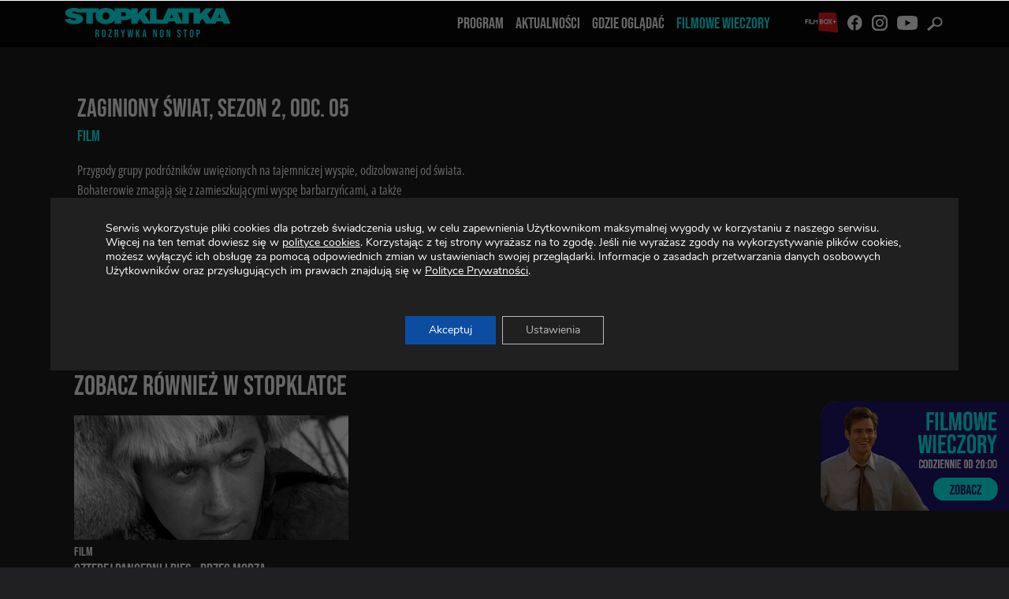

--- FILE ---
content_type: image/svg+xml
request_url: https://stopklatka.pl/wp-content/themes/stopklatka_2023/assets/img/fb.svg
body_size: 99
content:
<svg id="FB_niebieski_3" data-name="FB niebieski 3" xmlns="http://www.w3.org/2000/svg" xmlns:xlink="http://www.w3.org/1999/xlink" width="19.209" height="19.133" viewBox="0 0 19.209 19.133">
  <defs>
    <clipPath id="clip-path">
      <rect id="Rectangle_141" data-name="Rectangle 141" width="19.209" height="19.133" fill="none"/>
    </clipPath>
  </defs>
  <g id="Group_88" data-name="Group 88" transform="translate(0)" clip-path="url(#clip-path)">
    <path id="Path_268" data-name="Path 268" d="M9.607,0A9.6,9.6,0,0,0,8,19.067V11.61H5.685V8.927H8V6.949A3.234,3.234,0,0,1,11.454,3.4a18.726,18.726,0,0,1,2.07.1v2.4H12.1c-1.113,0-1.331.529-1.331,1.306V8.927h2.658l-.348,2.683H10.77v7.524A9.6,9.6,0,0,0,9.607,0" transform="translate(0)" fill="#fff"/>
  </g>
</svg>


--- FILE ---
content_type: image/svg+xml
request_url: https://stopklatka.pl/wp-content/themes/stopklatka_2023/assets/img/yt.svg
body_size: 193
content:
<svg id="YT_niebieski_3" data-name="YT niebieski 3" xmlns="http://www.w3.org/2000/svg" xmlns:xlink="http://www.w3.org/1999/xlink" width="26.818" height="18.939" viewBox="0 0 26.818 18.939">
  <defs>
    <clipPath id="clip-path">
      <rect id="Rectangle_105" data-name="Rectangle 105" width="26.818" height="18.939" fill="none"/>
    </clipPath>
  </defs>
  <g id="Group_55" data-name="Group 55" clip-path="url(#clip-path)">
    <path id="Path_191" data-name="Path 191" d="M26.436,3.588A3.614,3.614,0,0,0,23.8.574C21.233.092,19.084-.008,13.379-.008A95.819,95.819,0,0,0,3.536.434C2.049.554.723,2.141.362,3.588A31.1,31.1,0,0,0,0,9.373a30.677,30.677,0,0,0,.362,5.765c.362,1.406,1.406,2.913,2.873,3.134a63.864,63.864,0,0,0,10.125.663A64.556,64.556,0,0,0,23.5,18.272a3.926,3.926,0,0,0,2.933-3.134,36.882,36.882,0,0,0,.382-5.725,43.647,43.647,0,0,0-.382-5.826M10.727,13.411V5.476L17.7,9.453Z" transform="translate(0 0.008)" fill="#fff"/>
  </g>
</svg>


--- FILE ---
content_type: image/svg+xml
request_url: https://stopklatka.pl/wp-content/themes/stopklatka_2023/assets/img/logo-4b.svg
body_size: 1749
content:
<?xml version="1.0" encoding="utf-8"?>
<!-- Generator: Adobe Illustrator 29.5.1, SVG Export Plug-In . SVG Version: 9.03 Build 0)  -->
<svg version="1.1" id="Warstwa_2_00000163049430797860817490000008416468709026225041_"
	 xmlns="http://www.w3.org/2000/svg" xmlns:xlink="http://www.w3.org/1999/xlink" x="0px" y="0px" viewBox="0 0 677.62 129.37"
	 style="enable-background:new 0 0 677.62 129.37;" xml:space="preserve">
<style type="text/css">
	.st0{fill:#00FFFF;}
	.st1{enable-background:new    ;}
</style>
<g id="Warstwa_2-2">
	<g>
		<path class="st0" d="M625.77,40.89l6.58-17.02l6.76,17.02h-13.33H625.77z M430.27,40.89l6.58-17.02l6.76,17.02H430.27z
			 M348.22,58.44l-20.91-32.81L348.2,4.69L348.22,58.44L348.22,58.44z M480.83,61.83l-19.36-42.8h19.36L480.83,61.83L480.83,61.83z
			 M616.56,64.75l3.6-9.3h24.92l3.68,9.3h28.87L649.2,1.58h-31.59l-21,46.88l-14.54-22.83l24.04-24.04h-30.44L553.21,24.4V1.58
			h-98.67l-0.04,1.67l-0.8-1.67h-31.58l-20.35,45.75l-26.85-0.04V1.58h-54l-22.46,22.81V1.58h-26.67v8.91
			c-5.37-5.67-14.48-8.91-26.46-8.91h-41.06l-0.04,12.88C197.24,5.74,184.73,0,168.51,0c-12.23,0-22.27,3.24-29.5,8.58l0.04-7H64.03
			l-0.07,4.66C57.61,2.24,48.95,0,38.25,0C22.11,0,2.72,4.83,2.72,20.62c0,23.78,44.57,17.98,44.57,26.41
			c0,2.46-4.04,3.86-9.48,3.86c-6.67,0-10.62-2.02-13.42-6.23L0,47.2c6.14,13.34,19.04,19.13,39.22,19.13s36.5-6.14,36.5-20.79
			c0-24.74-45.54-19.57-45.54-26.94c0-2.28,3.86-3.95,8.77-3.95c5.44,0,8.77,1.93,10.88,5l24.76-0.62h13.63v45.72h26.59V19.04
			l14.88,0.02c-2.13,4.02-3.2,8.51-3.2,13.23v1.75c0,17.9,16.28,32.29,41.99,32.29c16.28,0,28.78-5.77,35.76-14.55v12.97h26.67
			V50.19h14.39c11.94,0,21.05-3.15,26.42-8.78l0.04,23.35h26.67V54.49l9.91-10.09l13.42,20.35h99.27l3.6-9.3h24.92l3.69,9.3h54.16
			V19.04l19.09,0.02l0.02,45.69h26.67V54.48l9.91-10.09l13.42,20.35h40.02L616.56,64.75z M250.58,26.76c0,4.48-2.9,7.37-9.56,7.37
			h-10.09v-16.5h10.09c6.67,0,9.56,2.99,9.56,7.37V26.76z M168.49,48.17c-8.95,0-14.61-6.76-14.61-14.13v-1.75
			c0-7.37,5.67-14.13,14.61-14.13s14.61,6.76,14.61,14.13v1.75C183.1,41.41,177.43,48.17,168.49,48.17"/>
		<g class="st1">
			<path class="st0" d="M125.69,89.24h7.27c5.08,0,7.27,2.36,7.27,7.18v1.92c0,3.21-1.03,5.26-3.21,6.15v0.09
				c2.45,0.76,3.25,3.08,3.25,6.6v5.48c0,1.52,0.04,2.63,0.54,3.79h-4.99c-0.27-0.8-0.45-1.29-0.45-3.83v-5.71
				c0-2.9-0.85-3.83-3.08-3.83h-1.69v13.38h-4.9V89.24z M132.38,102.62c1.83,0,2.94-0.8,2.94-3.3v-2.41c0-2.23-0.76-3.21-2.5-3.21
				h-2.23v8.92H132.38z"/>
			<path class="st0" d="M152.22,113.05V96.64c0-4.99,2.63-7.85,7.45-7.85c4.82,0,7.45,2.85,7.45,7.85v16.41
				c0,4.99-2.63,7.85-7.45,7.85C154.85,120.9,152.22,118.04,152.22,113.05z M162.21,113.36V96.33c0-2.23-0.98-3.08-2.54-3.08
				c-1.56,0-2.54,0.85-2.54,3.08v17.03c0,2.23,0.98,3.08,2.54,3.08C161.23,116.44,162.21,115.59,162.21,113.36z"/>
			<path class="st0" d="M178.35,116.08l9.1-22.38h-8.65v-4.46h13.91v4.37l-9.1,22.38h9.1v4.46h-14.36V116.08z"/>
		</g>
		<g class="st1">
			<path class="st0" d="M204.65,89.24h7.27c5.08,0,7.27,2.36,7.27,7.18v1.92c0,3.21-1.03,5.26-3.21,6.15v0.09
				c2.45,0.76,3.25,3.08,3.25,6.6v5.48c0,1.52,0.04,2.63,0.54,3.79h-4.99c-0.27-0.8-0.45-1.29-0.45-3.83v-5.71
				c0-2.9-0.85-3.83-3.08-3.83h-1.69v13.38h-4.9V89.24z M211.34,102.62c1.83,0,2.94-0.8,2.94-3.3v-2.41c0-2.23-0.76-3.21-2.5-3.21
				h-2.23v8.92H211.34z"/>
		</g>
		<g class="st1">
			<path class="st0" d="M235.42,107.16l-5.93-17.92h5.22l3.34,11.46h0.09l3.34-11.46h4.77l-5.93,17.92v13.29h-4.9V107.16z"/>
			<path class="st0" d="M256.25,89.24h4.73l2.18,23.99h0.09l2.32-23.99h5.35l2.32,23.99h0.09l2.19-23.99h4.24l-3.17,31.21h-6.11
				l-2.23-21.04h-0.09l-2.23,21.04h-6.51L256.25,89.24z"/>
			<path class="st0" d="M291.16,89.24h4.9v13.15l6.24-13.15h4.9l-5.84,11.46l5.93,19.75h-5.13l-4.15-13.91l-1.96,3.97v9.94h-4.9
				V89.24z"/>
			<path class="st0" d="M322.33,89.24h6.64l5.08,31.21h-4.9l-0.89-6.2v0.09h-5.57l-0.89,6.11h-4.55L322.33,89.24z M327.68,110.11
				l-2.18-15.43h-0.09l-2.14,15.43H327.68z"/>
			<path class="st0" d="M361.39,89.24h6.15l4.77,18.68h0.09V89.24h4.37v31.21h-5.04l-5.89-22.78h-0.09v22.78h-4.37V89.24z"/>
			<path class="st0" d="M388.99,113.05V96.64c0-4.99,2.63-7.85,7.45-7.85s7.45,2.85,7.45,7.85v16.41c0,4.99-2.63,7.85-7.45,7.85
				S388.99,118.04,388.99,113.05z M398.97,113.36V96.33c0-2.23-0.98-3.08-2.54-3.08s-2.54,0.85-2.54,3.08v17.03
				c0,2.23,0.98,3.08,2.54,3.08S398.97,115.59,398.97,113.36z"/>
			<path class="st0" d="M416.1,89.24h6.15l4.77,18.68h0.09V89.24h4.37v31.21h-5.04l-5.89-22.78h-0.09v22.78h-4.37V89.24z"/>
			<path class="st0" d="M459.26,113.05v-1.78h4.64v2.14c0,2.23,0.98,3.03,2.54,3.03s2.54-0.8,2.54-3.12c0-2.59-0.98-4.24-4.19-7.04
				c-4.1-3.61-5.44-6.15-5.44-9.72c0-4.9,2.54-7.76,7.31-7.76c4.77,0,7.13,2.85,7.13,7.85v1.29h-4.64v-1.61
				c0-2.23-0.89-3.08-2.45-3.08s-2.45,0.85-2.45,2.99c0,2.27,1.03,3.92,4.24,6.73c4.1,3.61,5.39,6.11,5.39,9.99
				c0,5.08-2.59,7.94-7.4,7.94S459.26,118.04,459.26,113.05z"/>
		</g>
		<g class="st1">
			<path class="st0" d="M490.32,93.7h-5.13v-4.46h15.16v4.46h-5.13v26.75h-4.9V93.7z"/>
		</g>
		<g class="st1">
			<path class="st0" d="M511.18,113.05V96.64c0-4.99,2.63-7.85,7.45-7.85c4.82,0,7.45,2.85,7.45,7.85v16.41
				c0,4.99-2.63,7.85-7.45,7.85C513.81,120.9,511.18,118.04,511.18,113.05z M521.17,113.36V96.33c0-2.23-0.98-3.08-2.54-3.08
				c-1.56,0-2.54,0.85-2.54,3.08v17.03c0,2.23,0.98,3.08,2.54,3.08C520.19,116.44,521.17,115.59,521.17,113.36z"/>
			<path class="st0" d="M538.29,89.24h7.22c4.91,0,7.31,2.72,7.31,7.71v3.08c0,4.99-2.41,7.71-7.31,7.71h-2.32v12.71h-4.9V89.24z
				 M545.51,103.28c1.56,0,2.41-0.71,2.41-2.94v-3.7c0-2.23-0.85-2.94-2.41-2.94h-2.32v9.59H545.51z"/>
		</g>
	</g>
</g>
</svg>


--- FILE ---
content_type: image/svg+xml
request_url: https://stopklatka.pl/wp-content/themes/stopklatka_2023/assets/img/logo.svg
body_size: 525
content:
<svg xmlns="http://www.w3.org/2000/svg" xmlns:xlink="http://www.w3.org/1999/xlink" width="218.552" height="21.394" viewBox="0 0 218.552 21.394">
  <defs>
    <clipPath id="clip-path">
      <rect id="Rectangle_6" data-name="Rectangle 6" width="218.552" height="21.394" fill="none"/>
    </clipPath>
  </defs>
  <g id="STK_LOGO" data-name="STK LOGO" transform="translate(0 0)">
    <g id="Group_1" data-name="Group 1" transform="translate(0 0)" clip-path="url(#clip-path)">
      <path id="Path_3218" data-name="Path 3218" d="M201.827,13.187l2.122-5.49,2.179,5.49Zm-63.055,0,2.122-5.49,2.18,5.49Zm-26.462,5.66L105.567,8.264,112.3,1.509Zm42.772,1.1-6.246-13.8h6.246Zm43.774.941,1.16-3h8.037l1.188,3h9.311L209.383.509H199.195l-6.772,15.119-4.69-7.365L195.486.509h-9.819l-7.245,7.358V.509H146.6l-.012.54-.258-.54H136.141l-6.563,14.757-8.661-.013V.509H103.5L96.256,7.867V.509h-8.6l0,2.875C85.92,1.555,82.984.509,79.12.509H65.876l-.014,4.154C63.607,1.85,59.573,0,54.342,0a15.851,15.851,0,0,0-9.515,2.767L44.842.509h-24.2l-.023,1.5A15.448,15.448,0,0,0,12.338,0C7.131,0,.877,1.556.877,6.651c0,7.668,14.376,5.8,14.376,8.517,0,.792-1.3,1.245-3.057,1.245-2.151,0-3.424-.651-4.33-2.009L0,15.225c1.981,4.3,6.141,6.169,12.649,6.169,6.707,0,11.772-1.98,11.772-6.706C24.422,6.707,9.734,8.377,9.734,6c0-.736,1.246-1.274,2.83-1.274A3.9,3.9,0,0,1,16.074,6.34l7.986-.2,4.4,0V20.884h8.574V6.141l4.8.007A9.059,9.059,0,0,0,40.8,10.414v.565c0,5.773,5.251,10.414,13.543,10.414,5.251,0,9.283-1.861,11.534-4.693v4.183h8.6v-4.7H79.12c3.851,0,6.789-1.014,8.52-2.833l.014,7.53h8.6V17.573l3.2-3.254,4.33,6.564H135.8l1.16-3H145l1.189,3h17.469V6.141l6.158.006.005,14.737h8.6V17.573l3.2-3.254,4.33,6.564ZM80.818,8.631c0,1.444-.935,2.378-3.085,2.378H74.479V5.688h3.255c2.15,0,3.085.963,3.085,2.377ZM54.342,15.536a4.546,4.546,0,0,1-4.714-4.556v-.565a4.716,4.716,0,0,1,9.427,0v.565a4.546,4.546,0,0,1-4.714,4.556" transform="translate(0 0)" fill="aqua"/>
    </g>
  </g>
</svg>


--- FILE ---
content_type: image/svg+xml
request_url: https://stopklatka.pl/wp-content/themes/stopklatka_2023/assets/img/search.svg
body_size: -33
content:
<svg xmlns="http://www.w3.org/2000/svg" width="21.672" height="20.807" viewBox="0 0 21.672 20.807">
  <g id="SEARCH_BUTTON" data-name="SEARCH BUTTON" transform="translate(34.477 0.748)">
    <ellipse id="Ellipse_2" data-name="Ellipse 2" cx="5.448" cy="5.322" rx="5.448" ry="5.322" transform="translate(-21.65 0.665) rotate(47)" fill="none" stroke="#fff" stroke-width="2"/>
    <rect id="Rectangle_70" data-name="Rectangle 70" width="3.086" height="9.978" transform="translate(-27.179 10.997) rotate(47)" fill="#fff"/>
  </g>
</svg>


--- FILE ---
content_type: image/svg+xml
request_url: https://stopklatka.pl/wp-content/themes/stopklatka_2023/assets/img/ig.svg
body_size: 127
content:
<svg id="IG_niebieski_3" data-name="IG niebieski 3" xmlns="http://www.w3.org/2000/svg" xmlns:xlink="http://www.w3.org/1999/xlink" width="19.085" height="19.086" viewBox="0 0 19.085 19.086">
  <defs>
    <clipPath id="clip-path">
      <rect id="Rectangle_155" data-name="Rectangle 155" width="19.085" height="19.086" fill="none"/>
    </clipPath>
  </defs>
  <g id="Group_99" data-name="Group 99" transform="translate(0)" clip-path="url(#clip-path)">
    <path id="Path_281" data-name="Path 281" d="M45.917,41.873a3.958,3.958,0,1,1-1.154-2.808A3.958,3.958,0,0,1,45.917,41.873Z" transform="translate(-32.409 -32.323)" fill="none" stroke="#fff" stroke-miterlimit="10" stroke-width="1.774"/>
    <path id="Path_282" data-name="Path 282" d="M92.831,25.115A1.015,1.015,0,1,1,91.815,24.1a1.015,1.015,0,0,1,1.015,1.015" transform="translate(-77.439 -20.554)" fill="#fff"/>
    <rect id="Rectangle_154" data-name="Rectangle 154" width="17.172" height="17.173" rx="5.748" transform="translate(0.956 0.956)" fill="none" stroke="#fff" stroke-miterlimit="10" stroke-width="2.306"/>
  </g>
</svg>


--- FILE ---
content_type: image/svg+xml
request_url: https://stopklatka.pl/wp-content/themes/stopklatka_2023/assets/img/logo_fb_plus.svg
body_size: 793
content:
<svg xmlns="http://www.w3.org/2000/svg" xmlns:xlink="http://www.w3.org/1999/xlink" width="42.688" height="25.244" viewBox="0 0 42.688 25.244">
  <defs>
    <linearGradient id="linear-gradient" x1="0.995" y1="0.009" x2="0.006" y2="1.009" gradientUnits="objectBoundingBox">
      <stop offset="0" stop-color="#ec1c24"/>
      <stop offset="1" stop-color="#ec1c24"/>
    </linearGradient>
  </defs>
  <g id="FILMBOX_" data-name="FILMBOX+" transform="translate(21.344 12.622)">
    <g id="Group_101" data-name="Group 101" transform="translate(-21.344 -12.622)">
      <g id="Group_100" data-name="Group 100">
        <path id="Path_3219" data-name="Path 3219" d="M60.245,22.375l25.167,2.869L82.62,0H60.245Z" transform="translate(-42.724)" fill="url(#linear-gradient)"/>
        <path id="Path_3220" data-name="Path 3220" d="M12.471,28.8V26.22H11.66V25.169h.811V22.735h3.581v1.05H13.617v1.384h1.958v1.05H13.617V28.8Z" transform="translate(-11.66 -14.536)" fill="#fff" fill-rule="evenodd"/>
        <path id="Path_3221" data-name="Path 3221" d="M26.538,22.6H25.3v6.112h1.242Z" transform="translate(-20.378 -14.45)" fill="#fff"/>
        <path id="Path_3222" data-name="Path 3222" d="M34.445,28.713h-4.25V22.6h1.194v5.061h2.053V26.85l1-.048Z" transform="translate(-23.511 -14.45)" fill="#fff" fill-rule="evenodd"/>
        <path id="Path_3223" data-name="Path 3223" d="M48.364,28.713h-1V24.75l-1.528,1.336L44.305,24.75l.048,3.963H43.3V22.6l2.531,2.245L48.364,22.6Z" transform="translate(-31.891 -14.45)" fill="#fff" fill-rule="evenodd"/>
        <path id="Path_3224" data-name="Path 3224" d="M97.061,26.629,95.856,28.76H94.529L96.467,25.7l-1.886-2.968h1.327l1.153,2.1,1.171-2.1h1.327L97.691,25.7l1.921,3.057H98.285Z" transform="translate(-64.644 -14.536)" fill="#fff" fill-rule="evenodd"/>
        <path id="Path_3225" data-name="Path 3225" d="M65.649,26.062h-.035V25.1h.035a.757.757,0,0,0,.733-.7.717.717,0,0,0-.733-.682h-.035V22.657h.035a1.752,1.752,0,0,1,1.868,1.729,1.319,1.319,0,0,1-.629,1.118,1.411,1.411,0,0,1,.961,1.414,1.975,1.975,0,0,1-2.183,1.816h-.053V27.669h.035a.867.867,0,0,0,.959-.785A.847.847,0,0,0,65.649,26.062Zm-.035,0h-1v1.607h.995v1.065H63.5V26.062h-.823l0-.959H63.5V22.657h2.112v1.065h-1V25.1h1v.959Z" transform="translate(-44.279 -14.484)" fill="#fff" fill-rule="evenodd"/>
        <path id="Path_3226" data-name="Path 3226" d="M81.348,22.242a3.164,3.164,0,1,0,2.233.927A3.164,3.164,0,0,0,81.348,22.242Zm.023,5.087a1.926,1.926,0,1,1,1.362-.563A1.923,1.923,0,0,1,81.371,27.329Z" transform="translate(-54.195 -14.221)" fill="#fff"/>
        <path id="Path_3227" data-name="Path 3227" d="M114.378,26.653h-1.123V25.53a.561.561,0,1,0-1.123,0v1.123H111.01a.561.561,0,1,0,0,1.123h1.122V28.9a.561.561,0,1,0,1.123,0V27.776h1.123a.561.561,0,1,0,0-1.123Z" transform="translate(-74.823 -15.964)" fill="#fff"/>
      </g>
    </g>
  </g>
</svg>
